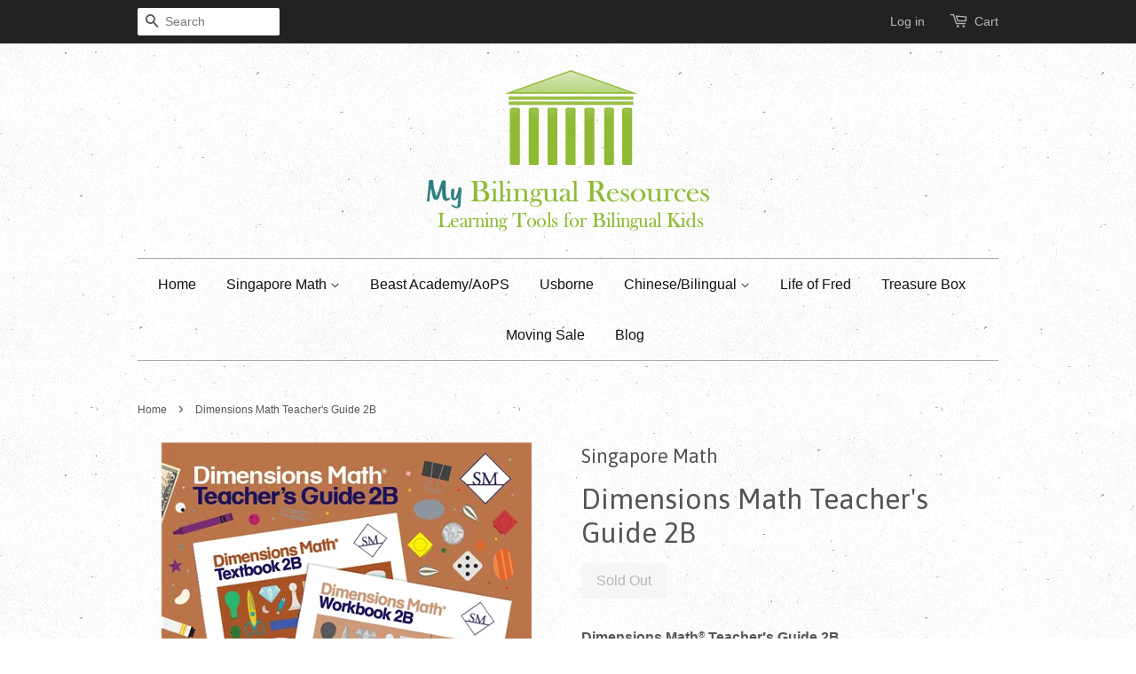

--- FILE ---
content_type: text/html; charset=utf-8
request_url: https://mybilingualresources.com/products/dimensions-math-teachers-guide-2b
body_size: 16292
content:
<!doctype html>
<!--[if lt IE 7]><html class="no-js lt-ie9 lt-ie8 lt-ie7" lang="en"> <![endif]-->
<!--[if IE 7]><html class="no-js lt-ie9 lt-ie8" lang="en"> <![endif]-->
<!--[if IE 8]><html class="no-js lt-ie9" lang="en"> <![endif]-->
<!--[if IE 9 ]><html class="ie9 no-js"> <![endif]-->
<!--[if (gt IE 9)|!(IE)]><!--> <html class="no-js"> <!--<![endif]-->
<head>

  <!-- Basic page needs ================================================== -->
  <meta charset="utf-8">
  <meta http-equiv="X-UA-Compatible" content="IE=edge,chrome=1">

  
  <link rel="shortcut icon" href="//mybilingualresources.com/cdn/shop/t/3/assets/favicon.png?v=180228599041150750231501987370" type="image/png" />
  

  <!-- Title and description ================================================== -->
  <title>
  Dimensions Math Teacher&#39;s Guide 2B &ndash; Bilingual Bookshop
  </title>

  
  <meta name="description" content="Dimensions Math® Teacher&#39;s Guide 2BChapter 8: Mental Calculation Lesson 1: Adding Ones MentallyLesson 2: Adding Tens MentallyLesson 3: Making 100Lesson 4: Adding 97, 98, or 99Lesson 5: Practice ALesson 6: Subtracting Ones MentallyLesson 7: Subtracting Tens MentallyLesson 8: Subtracting 97, 98, or 99Lesson 9: Practice B">
  

  <!-- Social meta ================================================== -->
  

  <meta property="og:type" content="product">
  <meta property="og:title" content="Dimensions Math Teacher&#39;s Guide 2B">
  <meta property="og:url" content="https://mybilingualresources.com/products/dimensions-math-teachers-guide-2b">
  
  <meta property="og:image" content="http://mybilingualresources.com/cdn/shop/products/DMTG2B-2_grande.jpg?v=1583609456">
  <meta property="og:image:secure_url" content="https://mybilingualresources.com/cdn/shop/products/DMTG2B-2_grande.jpg?v=1583609456">
  
  <meta property="og:price:amount" content="25.00">
  <meta property="og:price:currency" content="USD">


  <meta property="og:description" content="Dimensions Math® Teacher&#39;s Guide 2BChapter 8: Mental Calculation Lesson 1: Adding Ones MentallyLesson 2: Adding Tens MentallyLesson 3: Making 100Lesson 4: Adding 97, 98, or 99Lesson 5: Practice ALesson 6: Subtracting Ones MentallyLesson 7: Subtracting Tens MentallyLesson 8: Subtracting 97, 98, or 99Lesson 9: Practice B">

<meta property="og:site_name" content="Bilingual Bookshop">



<meta name="twitter:card" content="summary">




  <meta name="twitter:title" content="Dimensions Math Teacher&#39;s Guide 2B">
  <meta name="twitter:description" content="Dimensions Math® Teacher&#39;s Guide 2BChapter 8: Mental Calculation Lesson 1: Adding Ones MentallyLesson 2: Adding Tens MentallyLesson 3: Making 100Lesson 4: Adding 97, 98, or 99Lesson 5: Practice ALesson 6: Subtracting Ones MentallyLesson 7: Subtracting Tens MentallyLesson 8: Subtracting 97, 98, or 99Lesson 9: Practice BLesson 10: Practice CChapter 9: Multiplication">
  <meta name="twitter:image" content="https://mybilingualresources.com/cdn/shop/products/DMTG2B-2_medium.jpg?v=1583609456">
  <meta name="twitter:image:width" content="240">
  <meta name="twitter:image:height" content="240">



  <!-- Helpers ================================================== -->
  <link rel="canonical" href="https://mybilingualresources.com/products/dimensions-math-teachers-guide-2b">
  <meta name="viewport" content="width=device-width,initial-scale=1">
  <meta name="theme-color" content="#50ab15">

  <!-- CSS ================================================== -->
  <link href="//mybilingualresources.com/cdn/shop/t/3/assets/timber.scss.css?v=14023201606469355591674755660" rel="stylesheet" type="text/css" media="all" />
  <link href="//mybilingualresources.com/cdn/shop/t/3/assets/theme.scss.css?v=50910321751005336311674755660" rel="stylesheet" type="text/css" media="all" />

  

  
    
    
    <link href="//fonts.googleapis.com/css?family=Asap:400" rel="stylesheet" type="text/css" media="all" />
  




  <!-- Header hook for plugins ================================================== -->
  <script>window.performance && window.performance.mark && window.performance.mark('shopify.content_for_header.start');</script><meta id="shopify-digital-wallet" name="shopify-digital-wallet" content="/10265065/digital_wallets/dialog">
<meta name="shopify-checkout-api-token" content="33ad0329d86c37861f78ffa91150e272">
<meta id="in-context-paypal-metadata" data-shop-id="10265065" data-venmo-supported="false" data-environment="production" data-locale="en_US" data-paypal-v4="true" data-currency="USD">
<link rel="alternate" type="application/json+oembed" href="https://mybilingualresources.com/products/dimensions-math-teachers-guide-2b.oembed">
<script async="async" src="/checkouts/internal/preloads.js?locale=en-US"></script>
<link rel="preconnect" href="https://shop.app" crossorigin="anonymous">
<script async="async" src="https://shop.app/checkouts/internal/preloads.js?locale=en-US&shop_id=10265065" crossorigin="anonymous"></script>
<script id="apple-pay-shop-capabilities" type="application/json">{"shopId":10265065,"countryCode":"US","currencyCode":"USD","merchantCapabilities":["supports3DS"],"merchantId":"gid:\/\/shopify\/Shop\/10265065","merchantName":"Bilingual Bookshop","requiredBillingContactFields":["postalAddress","email"],"requiredShippingContactFields":["postalAddress","email"],"shippingType":"shipping","supportedNetworks":["visa","masterCard","amex","discover","elo","jcb"],"total":{"type":"pending","label":"Bilingual Bookshop","amount":"1.00"},"shopifyPaymentsEnabled":true,"supportsSubscriptions":true}</script>
<script id="shopify-features" type="application/json">{"accessToken":"33ad0329d86c37861f78ffa91150e272","betas":["rich-media-storefront-analytics"],"domain":"mybilingualresources.com","predictiveSearch":true,"shopId":10265065,"locale":"en"}</script>
<script>var Shopify = Shopify || {};
Shopify.shop = "bilingual-resources.myshopify.com";
Shopify.locale = "en";
Shopify.currency = {"active":"USD","rate":"1.0"};
Shopify.country = "US";
Shopify.theme = {"name":"Minimal","id":51537221,"schema_name":null,"schema_version":null,"theme_store_id":380,"role":"main"};
Shopify.theme.handle = "null";
Shopify.theme.style = {"id":null,"handle":null};
Shopify.cdnHost = "mybilingualresources.com/cdn";
Shopify.routes = Shopify.routes || {};
Shopify.routes.root = "/";</script>
<script type="module">!function(o){(o.Shopify=o.Shopify||{}).modules=!0}(window);</script>
<script>!function(o){function n(){var o=[];function n(){o.push(Array.prototype.slice.apply(arguments))}return n.q=o,n}var t=o.Shopify=o.Shopify||{};t.loadFeatures=n(),t.autoloadFeatures=n()}(window);</script>
<script>
  window.ShopifyPay = window.ShopifyPay || {};
  window.ShopifyPay.apiHost = "shop.app\/pay";
  window.ShopifyPay.redirectState = null;
</script>
<script id="shop-js-analytics" type="application/json">{"pageType":"product"}</script>
<script defer="defer" async type="module" src="//mybilingualresources.com/cdn/shopifycloud/shop-js/modules/v2/client.init-shop-cart-sync_C5BV16lS.en.esm.js"></script>
<script defer="defer" async type="module" src="//mybilingualresources.com/cdn/shopifycloud/shop-js/modules/v2/chunk.common_CygWptCX.esm.js"></script>
<script type="module">
  await import("//mybilingualresources.com/cdn/shopifycloud/shop-js/modules/v2/client.init-shop-cart-sync_C5BV16lS.en.esm.js");
await import("//mybilingualresources.com/cdn/shopifycloud/shop-js/modules/v2/chunk.common_CygWptCX.esm.js");

  window.Shopify.SignInWithShop?.initShopCartSync?.({"fedCMEnabled":true,"windoidEnabled":true});

</script>
<script>
  window.Shopify = window.Shopify || {};
  if (!window.Shopify.featureAssets) window.Shopify.featureAssets = {};
  window.Shopify.featureAssets['shop-js'] = {"shop-cart-sync":["modules/v2/client.shop-cart-sync_ZFArdW7E.en.esm.js","modules/v2/chunk.common_CygWptCX.esm.js"],"init-fed-cm":["modules/v2/client.init-fed-cm_CmiC4vf6.en.esm.js","modules/v2/chunk.common_CygWptCX.esm.js"],"shop-button":["modules/v2/client.shop-button_tlx5R9nI.en.esm.js","modules/v2/chunk.common_CygWptCX.esm.js"],"shop-cash-offers":["modules/v2/client.shop-cash-offers_DOA2yAJr.en.esm.js","modules/v2/chunk.common_CygWptCX.esm.js","modules/v2/chunk.modal_D71HUcav.esm.js"],"init-windoid":["modules/v2/client.init-windoid_sURxWdc1.en.esm.js","modules/v2/chunk.common_CygWptCX.esm.js"],"shop-toast-manager":["modules/v2/client.shop-toast-manager_ClPi3nE9.en.esm.js","modules/v2/chunk.common_CygWptCX.esm.js"],"init-shop-email-lookup-coordinator":["modules/v2/client.init-shop-email-lookup-coordinator_B8hsDcYM.en.esm.js","modules/v2/chunk.common_CygWptCX.esm.js"],"init-shop-cart-sync":["modules/v2/client.init-shop-cart-sync_C5BV16lS.en.esm.js","modules/v2/chunk.common_CygWptCX.esm.js"],"avatar":["modules/v2/client.avatar_BTnouDA3.en.esm.js"],"pay-button":["modules/v2/client.pay-button_FdsNuTd3.en.esm.js","modules/v2/chunk.common_CygWptCX.esm.js"],"init-customer-accounts":["modules/v2/client.init-customer-accounts_DxDtT_ad.en.esm.js","modules/v2/client.shop-login-button_C5VAVYt1.en.esm.js","modules/v2/chunk.common_CygWptCX.esm.js","modules/v2/chunk.modal_D71HUcav.esm.js"],"init-shop-for-new-customer-accounts":["modules/v2/client.init-shop-for-new-customer-accounts_ChsxoAhi.en.esm.js","modules/v2/client.shop-login-button_C5VAVYt1.en.esm.js","modules/v2/chunk.common_CygWptCX.esm.js","modules/v2/chunk.modal_D71HUcav.esm.js"],"shop-login-button":["modules/v2/client.shop-login-button_C5VAVYt1.en.esm.js","modules/v2/chunk.common_CygWptCX.esm.js","modules/v2/chunk.modal_D71HUcav.esm.js"],"init-customer-accounts-sign-up":["modules/v2/client.init-customer-accounts-sign-up_CPSyQ0Tj.en.esm.js","modules/v2/client.shop-login-button_C5VAVYt1.en.esm.js","modules/v2/chunk.common_CygWptCX.esm.js","modules/v2/chunk.modal_D71HUcav.esm.js"],"shop-follow-button":["modules/v2/client.shop-follow-button_Cva4Ekp9.en.esm.js","modules/v2/chunk.common_CygWptCX.esm.js","modules/v2/chunk.modal_D71HUcav.esm.js"],"checkout-modal":["modules/v2/client.checkout-modal_BPM8l0SH.en.esm.js","modules/v2/chunk.common_CygWptCX.esm.js","modules/v2/chunk.modal_D71HUcav.esm.js"],"lead-capture":["modules/v2/client.lead-capture_Bi8yE_yS.en.esm.js","modules/v2/chunk.common_CygWptCX.esm.js","modules/v2/chunk.modal_D71HUcav.esm.js"],"shop-login":["modules/v2/client.shop-login_D6lNrXab.en.esm.js","modules/v2/chunk.common_CygWptCX.esm.js","modules/v2/chunk.modal_D71HUcav.esm.js"],"payment-terms":["modules/v2/client.payment-terms_CZxnsJam.en.esm.js","modules/v2/chunk.common_CygWptCX.esm.js","modules/v2/chunk.modal_D71HUcav.esm.js"]};
</script>
<script id="__st">var __st={"a":10265065,"offset":-18000,"reqid":"e23d07e5-fb9c-4b09-80ea-9ef561ec2b53-1768786171","pageurl":"mybilingualresources.com\/products\/dimensions-math-teachers-guide-2b","u":"c0de934d1b29","p":"product","rtyp":"product","rid":1810797592637};</script>
<script>window.ShopifyPaypalV4VisibilityTracking = true;</script>
<script id="captcha-bootstrap">!function(){'use strict';const t='contact',e='account',n='new_comment',o=[[t,t],['blogs',n],['comments',n],[t,'customer']],c=[[e,'customer_login'],[e,'guest_login'],[e,'recover_customer_password'],[e,'create_customer']],r=t=>t.map((([t,e])=>`form[action*='/${t}']:not([data-nocaptcha='true']) input[name='form_type'][value='${e}']`)).join(','),a=t=>()=>t?[...document.querySelectorAll(t)].map((t=>t.form)):[];function s(){const t=[...o],e=r(t);return a(e)}const i='password',u='form_key',d=['recaptcha-v3-token','g-recaptcha-response','h-captcha-response',i],f=()=>{try{return window.sessionStorage}catch{return}},m='__shopify_v',_=t=>t.elements[u];function p(t,e,n=!1){try{const o=window.sessionStorage,c=JSON.parse(o.getItem(e)),{data:r}=function(t){const{data:e,action:n}=t;return t[m]||n?{data:e,action:n}:{data:t,action:n}}(c);for(const[e,n]of Object.entries(r))t.elements[e]&&(t.elements[e].value=n);n&&o.removeItem(e)}catch(o){console.error('form repopulation failed',{error:o})}}const l='form_type',E='cptcha';function T(t){t.dataset[E]=!0}const w=window,h=w.document,L='Shopify',v='ce_forms',y='captcha';let A=!1;((t,e)=>{const n=(g='f06e6c50-85a8-45c8-87d0-21a2b65856fe',I='https://cdn.shopify.com/shopifycloud/storefront-forms-hcaptcha/ce_storefront_forms_captcha_hcaptcha.v1.5.2.iife.js',D={infoText:'Protected by hCaptcha',privacyText:'Privacy',termsText:'Terms'},(t,e,n)=>{const o=w[L][v],c=o.bindForm;if(c)return c(t,g,e,D).then(n);var r;o.q.push([[t,g,e,D],n]),r=I,A||(h.body.append(Object.assign(h.createElement('script'),{id:'captcha-provider',async:!0,src:r})),A=!0)});var g,I,D;w[L]=w[L]||{},w[L][v]=w[L][v]||{},w[L][v].q=[],w[L][y]=w[L][y]||{},w[L][y].protect=function(t,e){n(t,void 0,e),T(t)},Object.freeze(w[L][y]),function(t,e,n,w,h,L){const[v,y,A,g]=function(t,e,n){const i=e?o:[],u=t?c:[],d=[...i,...u],f=r(d),m=r(i),_=r(d.filter((([t,e])=>n.includes(e))));return[a(f),a(m),a(_),s()]}(w,h,L),I=t=>{const e=t.target;return e instanceof HTMLFormElement?e:e&&e.form},D=t=>v().includes(t);t.addEventListener('submit',(t=>{const e=I(t);if(!e)return;const n=D(e)&&!e.dataset.hcaptchaBound&&!e.dataset.recaptchaBound,o=_(e),c=g().includes(e)&&(!o||!o.value);(n||c)&&t.preventDefault(),c&&!n&&(function(t){try{if(!f())return;!function(t){const e=f();if(!e)return;const n=_(t);if(!n)return;const o=n.value;o&&e.removeItem(o)}(t);const e=Array.from(Array(32),(()=>Math.random().toString(36)[2])).join('');!function(t,e){_(t)||t.append(Object.assign(document.createElement('input'),{type:'hidden',name:u})),t.elements[u].value=e}(t,e),function(t,e){const n=f();if(!n)return;const o=[...t.querySelectorAll(`input[type='${i}']`)].map((({name:t})=>t)),c=[...d,...o],r={};for(const[a,s]of new FormData(t).entries())c.includes(a)||(r[a]=s);n.setItem(e,JSON.stringify({[m]:1,action:t.action,data:r}))}(t,e)}catch(e){console.error('failed to persist form',e)}}(e),e.submit())}));const S=(t,e)=>{t&&!t.dataset[E]&&(n(t,e.some((e=>e===t))),T(t))};for(const o of['focusin','change'])t.addEventListener(o,(t=>{const e=I(t);D(e)&&S(e,y())}));const B=e.get('form_key'),M=e.get(l),P=B&&M;t.addEventListener('DOMContentLoaded',(()=>{const t=y();if(P)for(const e of t)e.elements[l].value===M&&p(e,B);[...new Set([...A(),...v().filter((t=>'true'===t.dataset.shopifyCaptcha))])].forEach((e=>S(e,t)))}))}(h,new URLSearchParams(w.location.search),n,t,e,['guest_login'])})(!0,!0)}();</script>
<script integrity="sha256-4kQ18oKyAcykRKYeNunJcIwy7WH5gtpwJnB7kiuLZ1E=" data-source-attribution="shopify.loadfeatures" defer="defer" src="//mybilingualresources.com/cdn/shopifycloud/storefront/assets/storefront/load_feature-a0a9edcb.js" crossorigin="anonymous"></script>
<script crossorigin="anonymous" defer="defer" src="//mybilingualresources.com/cdn/shopifycloud/storefront/assets/shopify_pay/storefront-65b4c6d7.js?v=20250812"></script>
<script data-source-attribution="shopify.dynamic_checkout.dynamic.init">var Shopify=Shopify||{};Shopify.PaymentButton=Shopify.PaymentButton||{isStorefrontPortableWallets:!0,init:function(){window.Shopify.PaymentButton.init=function(){};var t=document.createElement("script");t.src="https://mybilingualresources.com/cdn/shopifycloud/portable-wallets/latest/portable-wallets.en.js",t.type="module",document.head.appendChild(t)}};
</script>
<script data-source-attribution="shopify.dynamic_checkout.buyer_consent">
  function portableWalletsHideBuyerConsent(e){var t=document.getElementById("shopify-buyer-consent"),n=document.getElementById("shopify-subscription-policy-button");t&&n&&(t.classList.add("hidden"),t.setAttribute("aria-hidden","true"),n.removeEventListener("click",e))}function portableWalletsShowBuyerConsent(e){var t=document.getElementById("shopify-buyer-consent"),n=document.getElementById("shopify-subscription-policy-button");t&&n&&(t.classList.remove("hidden"),t.removeAttribute("aria-hidden"),n.addEventListener("click",e))}window.Shopify?.PaymentButton&&(window.Shopify.PaymentButton.hideBuyerConsent=portableWalletsHideBuyerConsent,window.Shopify.PaymentButton.showBuyerConsent=portableWalletsShowBuyerConsent);
</script>
<script data-source-attribution="shopify.dynamic_checkout.cart.bootstrap">document.addEventListener("DOMContentLoaded",(function(){function t(){return document.querySelector("shopify-accelerated-checkout-cart, shopify-accelerated-checkout")}if(t())Shopify.PaymentButton.init();else{new MutationObserver((function(e,n){t()&&(Shopify.PaymentButton.init(),n.disconnect())})).observe(document.body,{childList:!0,subtree:!0})}}));
</script>
<link id="shopify-accelerated-checkout-styles" rel="stylesheet" media="screen" href="https://mybilingualresources.com/cdn/shopifycloud/portable-wallets/latest/accelerated-checkout-backwards-compat.css" crossorigin="anonymous">
<style id="shopify-accelerated-checkout-cart">
        #shopify-buyer-consent {
  margin-top: 1em;
  display: inline-block;
  width: 100%;
}

#shopify-buyer-consent.hidden {
  display: none;
}

#shopify-subscription-policy-button {
  background: none;
  border: none;
  padding: 0;
  text-decoration: underline;
  font-size: inherit;
  cursor: pointer;
}

#shopify-subscription-policy-button::before {
  box-shadow: none;
}

      </style>

<script>window.performance && window.performance.mark && window.performance.mark('shopify.content_for_header.end');</script>

  

<!--[if lt IE 9]>
<script src="//cdnjs.cloudflare.com/ajax/libs/html5shiv/3.7.2/html5shiv.min.js" type="text/javascript"></script>
<script src="//mybilingualresources.com/cdn/shop/t/3/assets/respond.min.js?v=52248677837542619231445541471" type="text/javascript"></script>
<link href="//mybilingualresources.com/cdn/shop/t/3/assets/respond-proxy.html" id="respond-proxy" rel="respond-proxy" />
<link href="//mybilingualresources.com/search?q=e3d5d0fd6203fb616d6aa6f2b16fccee" id="respond-redirect" rel="respond-redirect" />
<script src="//mybilingualresources.com/search?q=e3d5d0fd6203fb616d6aa6f2b16fccee" type="text/javascript"></script>
<![endif]-->



  <script src="//ajax.googleapis.com/ajax/libs/jquery/1.11.0/jquery.min.js" type="text/javascript"></script>
  <script src="//mybilingualresources.com/cdn/shop/t/3/assets/modernizr.min.js?v=26620055551102246001445541471" type="text/javascript"></script>

  
  

<link href="https://monorail-edge.shopifysvc.com" rel="dns-prefetch">
<script>(function(){if ("sendBeacon" in navigator && "performance" in window) {try {var session_token_from_headers = performance.getEntriesByType('navigation')[0].serverTiming.find(x => x.name == '_s').description;} catch {var session_token_from_headers = undefined;}var session_cookie_matches = document.cookie.match(/_shopify_s=([^;]*)/);var session_token_from_cookie = session_cookie_matches && session_cookie_matches.length === 2 ? session_cookie_matches[1] : "";var session_token = session_token_from_headers || session_token_from_cookie || "";function handle_abandonment_event(e) {var entries = performance.getEntries().filter(function(entry) {return /monorail-edge.shopifysvc.com/.test(entry.name);});if (!window.abandonment_tracked && entries.length === 0) {window.abandonment_tracked = true;var currentMs = Date.now();var navigation_start = performance.timing.navigationStart;var payload = {shop_id: 10265065,url: window.location.href,navigation_start,duration: currentMs - navigation_start,session_token,page_type: "product"};window.navigator.sendBeacon("https://monorail-edge.shopifysvc.com/v1/produce", JSON.stringify({schema_id: "online_store_buyer_site_abandonment/1.1",payload: payload,metadata: {event_created_at_ms: currentMs,event_sent_at_ms: currentMs}}));}}window.addEventListener('pagehide', handle_abandonment_event);}}());</script>
<script id="web-pixels-manager-setup">(function e(e,d,r,n,o){if(void 0===o&&(o={}),!Boolean(null===(a=null===(i=window.Shopify)||void 0===i?void 0:i.analytics)||void 0===a?void 0:a.replayQueue)){var i,a;window.Shopify=window.Shopify||{};var t=window.Shopify;t.analytics=t.analytics||{};var s=t.analytics;s.replayQueue=[],s.publish=function(e,d,r){return s.replayQueue.push([e,d,r]),!0};try{self.performance.mark("wpm:start")}catch(e){}var l=function(){var e={modern:/Edge?\/(1{2}[4-9]|1[2-9]\d|[2-9]\d{2}|\d{4,})\.\d+(\.\d+|)|Firefox\/(1{2}[4-9]|1[2-9]\d|[2-9]\d{2}|\d{4,})\.\d+(\.\d+|)|Chrom(ium|e)\/(9{2}|\d{3,})\.\d+(\.\d+|)|(Maci|X1{2}).+ Version\/(15\.\d+|(1[6-9]|[2-9]\d|\d{3,})\.\d+)([,.]\d+|)( \(\w+\)|)( Mobile\/\w+|) Safari\/|Chrome.+OPR\/(9{2}|\d{3,})\.\d+\.\d+|(CPU[ +]OS|iPhone[ +]OS|CPU[ +]iPhone|CPU IPhone OS|CPU iPad OS)[ +]+(15[._]\d+|(1[6-9]|[2-9]\d|\d{3,})[._]\d+)([._]\d+|)|Android:?[ /-](13[3-9]|1[4-9]\d|[2-9]\d{2}|\d{4,})(\.\d+|)(\.\d+|)|Android.+Firefox\/(13[5-9]|1[4-9]\d|[2-9]\d{2}|\d{4,})\.\d+(\.\d+|)|Android.+Chrom(ium|e)\/(13[3-9]|1[4-9]\d|[2-9]\d{2}|\d{4,})\.\d+(\.\d+|)|SamsungBrowser\/([2-9]\d|\d{3,})\.\d+/,legacy:/Edge?\/(1[6-9]|[2-9]\d|\d{3,})\.\d+(\.\d+|)|Firefox\/(5[4-9]|[6-9]\d|\d{3,})\.\d+(\.\d+|)|Chrom(ium|e)\/(5[1-9]|[6-9]\d|\d{3,})\.\d+(\.\d+|)([\d.]+$|.*Safari\/(?![\d.]+ Edge\/[\d.]+$))|(Maci|X1{2}).+ Version\/(10\.\d+|(1[1-9]|[2-9]\d|\d{3,})\.\d+)([,.]\d+|)( \(\w+\)|)( Mobile\/\w+|) Safari\/|Chrome.+OPR\/(3[89]|[4-9]\d|\d{3,})\.\d+\.\d+|(CPU[ +]OS|iPhone[ +]OS|CPU[ +]iPhone|CPU IPhone OS|CPU iPad OS)[ +]+(10[._]\d+|(1[1-9]|[2-9]\d|\d{3,})[._]\d+)([._]\d+|)|Android:?[ /-](13[3-9]|1[4-9]\d|[2-9]\d{2}|\d{4,})(\.\d+|)(\.\d+|)|Mobile Safari.+OPR\/([89]\d|\d{3,})\.\d+\.\d+|Android.+Firefox\/(13[5-9]|1[4-9]\d|[2-9]\d{2}|\d{4,})\.\d+(\.\d+|)|Android.+Chrom(ium|e)\/(13[3-9]|1[4-9]\d|[2-9]\d{2}|\d{4,})\.\d+(\.\d+|)|Android.+(UC? ?Browser|UCWEB|U3)[ /]?(15\.([5-9]|\d{2,})|(1[6-9]|[2-9]\d|\d{3,})\.\d+)\.\d+|SamsungBrowser\/(5\.\d+|([6-9]|\d{2,})\.\d+)|Android.+MQ{2}Browser\/(14(\.(9|\d{2,})|)|(1[5-9]|[2-9]\d|\d{3,})(\.\d+|))(\.\d+|)|K[Aa][Ii]OS\/(3\.\d+|([4-9]|\d{2,})\.\d+)(\.\d+|)/},d=e.modern,r=e.legacy,n=navigator.userAgent;return n.match(d)?"modern":n.match(r)?"legacy":"unknown"}(),u="modern"===l?"modern":"legacy",c=(null!=n?n:{modern:"",legacy:""})[u],f=function(e){return[e.baseUrl,"/wpm","/b",e.hashVersion,"modern"===e.buildTarget?"m":"l",".js"].join("")}({baseUrl:d,hashVersion:r,buildTarget:u}),m=function(e){var d=e.version,r=e.bundleTarget,n=e.surface,o=e.pageUrl,i=e.monorailEndpoint;return{emit:function(e){var a=e.status,t=e.errorMsg,s=(new Date).getTime(),l=JSON.stringify({metadata:{event_sent_at_ms:s},events:[{schema_id:"web_pixels_manager_load/3.1",payload:{version:d,bundle_target:r,page_url:o,status:a,surface:n,error_msg:t},metadata:{event_created_at_ms:s}}]});if(!i)return console&&console.warn&&console.warn("[Web Pixels Manager] No Monorail endpoint provided, skipping logging."),!1;try{return self.navigator.sendBeacon.bind(self.navigator)(i,l)}catch(e){}var u=new XMLHttpRequest;try{return u.open("POST",i,!0),u.setRequestHeader("Content-Type","text/plain"),u.send(l),!0}catch(e){return console&&console.warn&&console.warn("[Web Pixels Manager] Got an unhandled error while logging to Monorail."),!1}}}}({version:r,bundleTarget:l,surface:e.surface,pageUrl:self.location.href,monorailEndpoint:e.monorailEndpoint});try{o.browserTarget=l,function(e){var d=e.src,r=e.async,n=void 0===r||r,o=e.onload,i=e.onerror,a=e.sri,t=e.scriptDataAttributes,s=void 0===t?{}:t,l=document.createElement("script"),u=document.querySelector("head"),c=document.querySelector("body");if(l.async=n,l.src=d,a&&(l.integrity=a,l.crossOrigin="anonymous"),s)for(var f in s)if(Object.prototype.hasOwnProperty.call(s,f))try{l.dataset[f]=s[f]}catch(e){}if(o&&l.addEventListener("load",o),i&&l.addEventListener("error",i),u)u.appendChild(l);else{if(!c)throw new Error("Did not find a head or body element to append the script");c.appendChild(l)}}({src:f,async:!0,onload:function(){if(!function(){var e,d;return Boolean(null===(d=null===(e=window.Shopify)||void 0===e?void 0:e.analytics)||void 0===d?void 0:d.initialized)}()){var d=window.webPixelsManager.init(e)||void 0;if(d){var r=window.Shopify.analytics;r.replayQueue.forEach((function(e){var r=e[0],n=e[1],o=e[2];d.publishCustomEvent(r,n,o)})),r.replayQueue=[],r.publish=d.publishCustomEvent,r.visitor=d.visitor,r.initialized=!0}}},onerror:function(){return m.emit({status:"failed",errorMsg:"".concat(f," has failed to load")})},sri:function(e){var d=/^sha384-[A-Za-z0-9+/=]+$/;return"string"==typeof e&&d.test(e)}(c)?c:"",scriptDataAttributes:o}),m.emit({status:"loading"})}catch(e){m.emit({status:"failed",errorMsg:(null==e?void 0:e.message)||"Unknown error"})}}})({shopId: 10265065,storefrontBaseUrl: "https://mybilingualresources.com",extensionsBaseUrl: "https://extensions.shopifycdn.com/cdn/shopifycloud/web-pixels-manager",monorailEndpoint: "https://monorail-edge.shopifysvc.com/unstable/produce_batch",surface: "storefront-renderer",enabledBetaFlags: ["2dca8a86"],webPixelsConfigList: [{"id":"88703141","eventPayloadVersion":"v1","runtimeContext":"LAX","scriptVersion":"1","type":"CUSTOM","privacyPurposes":["ANALYTICS"],"name":"Google Analytics tag (migrated)"},{"id":"shopify-app-pixel","configuration":"{}","eventPayloadVersion":"v1","runtimeContext":"STRICT","scriptVersion":"0450","apiClientId":"shopify-pixel","type":"APP","privacyPurposes":["ANALYTICS","MARKETING"]},{"id":"shopify-custom-pixel","eventPayloadVersion":"v1","runtimeContext":"LAX","scriptVersion":"0450","apiClientId":"shopify-pixel","type":"CUSTOM","privacyPurposes":["ANALYTICS","MARKETING"]}],isMerchantRequest: false,initData: {"shop":{"name":"Bilingual Bookshop","paymentSettings":{"currencyCode":"USD"},"myshopifyDomain":"bilingual-resources.myshopify.com","countryCode":"US","storefrontUrl":"https:\/\/mybilingualresources.com"},"customer":null,"cart":null,"checkout":null,"productVariants":[{"price":{"amount":25.0,"currencyCode":"USD"},"product":{"title":"Dimensions Math Teacher's Guide 2B","vendor":"Singapore Math","id":"1810797592637","untranslatedTitle":"Dimensions Math Teacher's Guide 2B","url":"\/products\/dimensions-math-teachers-guide-2b","type":"Singapore Math"},"id":"13933396492349","image":{"src":"\/\/mybilingualresources.com\/cdn\/shop\/products\/DMTG2B-2.jpg?v=1583609456"},"sku":"DMTG2B","title":"Default Title","untranslatedTitle":"Default Title"}],"purchasingCompany":null},},"https://mybilingualresources.com/cdn","fcfee988w5aeb613cpc8e4bc33m6693e112",{"modern":"","legacy":""},{"shopId":"10265065","storefrontBaseUrl":"https:\/\/mybilingualresources.com","extensionBaseUrl":"https:\/\/extensions.shopifycdn.com\/cdn\/shopifycloud\/web-pixels-manager","surface":"storefront-renderer","enabledBetaFlags":"[\"2dca8a86\"]","isMerchantRequest":"false","hashVersion":"fcfee988w5aeb613cpc8e4bc33m6693e112","publish":"custom","events":"[[\"page_viewed\",{}],[\"product_viewed\",{\"productVariant\":{\"price\":{\"amount\":25.0,\"currencyCode\":\"USD\"},\"product\":{\"title\":\"Dimensions Math Teacher's Guide 2B\",\"vendor\":\"Singapore Math\",\"id\":\"1810797592637\",\"untranslatedTitle\":\"Dimensions Math Teacher's Guide 2B\",\"url\":\"\/products\/dimensions-math-teachers-guide-2b\",\"type\":\"Singapore Math\"},\"id\":\"13933396492349\",\"image\":{\"src\":\"\/\/mybilingualresources.com\/cdn\/shop\/products\/DMTG2B-2.jpg?v=1583609456\"},\"sku\":\"DMTG2B\",\"title\":\"Default Title\",\"untranslatedTitle\":\"Default Title\"}}]]"});</script><script>
  window.ShopifyAnalytics = window.ShopifyAnalytics || {};
  window.ShopifyAnalytics.meta = window.ShopifyAnalytics.meta || {};
  window.ShopifyAnalytics.meta.currency = 'USD';
  var meta = {"product":{"id":1810797592637,"gid":"gid:\/\/shopify\/Product\/1810797592637","vendor":"Singapore Math","type":"Singapore Math","handle":"dimensions-math-teachers-guide-2b","variants":[{"id":13933396492349,"price":2500,"name":"Dimensions Math Teacher's Guide 2B","public_title":null,"sku":"DMTG2B"}],"remote":false},"page":{"pageType":"product","resourceType":"product","resourceId":1810797592637,"requestId":"e23d07e5-fb9c-4b09-80ea-9ef561ec2b53-1768786171"}};
  for (var attr in meta) {
    window.ShopifyAnalytics.meta[attr] = meta[attr];
  }
</script>
<script class="analytics">
  (function () {
    var customDocumentWrite = function(content) {
      var jquery = null;

      if (window.jQuery) {
        jquery = window.jQuery;
      } else if (window.Checkout && window.Checkout.$) {
        jquery = window.Checkout.$;
      }

      if (jquery) {
        jquery('body').append(content);
      }
    };

    var hasLoggedConversion = function(token) {
      if (token) {
        return document.cookie.indexOf('loggedConversion=' + token) !== -1;
      }
      return false;
    }

    var setCookieIfConversion = function(token) {
      if (token) {
        var twoMonthsFromNow = new Date(Date.now());
        twoMonthsFromNow.setMonth(twoMonthsFromNow.getMonth() + 2);

        document.cookie = 'loggedConversion=' + token + '; expires=' + twoMonthsFromNow;
      }
    }

    var trekkie = window.ShopifyAnalytics.lib = window.trekkie = window.trekkie || [];
    if (trekkie.integrations) {
      return;
    }
    trekkie.methods = [
      'identify',
      'page',
      'ready',
      'track',
      'trackForm',
      'trackLink'
    ];
    trekkie.factory = function(method) {
      return function() {
        var args = Array.prototype.slice.call(arguments);
        args.unshift(method);
        trekkie.push(args);
        return trekkie;
      };
    };
    for (var i = 0; i < trekkie.methods.length; i++) {
      var key = trekkie.methods[i];
      trekkie[key] = trekkie.factory(key);
    }
    trekkie.load = function(config) {
      trekkie.config = config || {};
      trekkie.config.initialDocumentCookie = document.cookie;
      var first = document.getElementsByTagName('script')[0];
      var script = document.createElement('script');
      script.type = 'text/javascript';
      script.onerror = function(e) {
        var scriptFallback = document.createElement('script');
        scriptFallback.type = 'text/javascript';
        scriptFallback.onerror = function(error) {
                var Monorail = {
      produce: function produce(monorailDomain, schemaId, payload) {
        var currentMs = new Date().getTime();
        var event = {
          schema_id: schemaId,
          payload: payload,
          metadata: {
            event_created_at_ms: currentMs,
            event_sent_at_ms: currentMs
          }
        };
        return Monorail.sendRequest("https://" + monorailDomain + "/v1/produce", JSON.stringify(event));
      },
      sendRequest: function sendRequest(endpointUrl, payload) {
        // Try the sendBeacon API
        if (window && window.navigator && typeof window.navigator.sendBeacon === 'function' && typeof window.Blob === 'function' && !Monorail.isIos12()) {
          var blobData = new window.Blob([payload], {
            type: 'text/plain'
          });

          if (window.navigator.sendBeacon(endpointUrl, blobData)) {
            return true;
          } // sendBeacon was not successful

        } // XHR beacon

        var xhr = new XMLHttpRequest();

        try {
          xhr.open('POST', endpointUrl);
          xhr.setRequestHeader('Content-Type', 'text/plain');
          xhr.send(payload);
        } catch (e) {
          console.log(e);
        }

        return false;
      },
      isIos12: function isIos12() {
        return window.navigator.userAgent.lastIndexOf('iPhone; CPU iPhone OS 12_') !== -1 || window.navigator.userAgent.lastIndexOf('iPad; CPU OS 12_') !== -1;
      }
    };
    Monorail.produce('monorail-edge.shopifysvc.com',
      'trekkie_storefront_load_errors/1.1',
      {shop_id: 10265065,
      theme_id: 51537221,
      app_name: "storefront",
      context_url: window.location.href,
      source_url: "//mybilingualresources.com/cdn/s/trekkie.storefront.cd680fe47e6c39ca5d5df5f0a32d569bc48c0f27.min.js"});

        };
        scriptFallback.async = true;
        scriptFallback.src = '//mybilingualresources.com/cdn/s/trekkie.storefront.cd680fe47e6c39ca5d5df5f0a32d569bc48c0f27.min.js';
        first.parentNode.insertBefore(scriptFallback, first);
      };
      script.async = true;
      script.src = '//mybilingualresources.com/cdn/s/trekkie.storefront.cd680fe47e6c39ca5d5df5f0a32d569bc48c0f27.min.js';
      first.parentNode.insertBefore(script, first);
    };
    trekkie.load(
      {"Trekkie":{"appName":"storefront","development":false,"defaultAttributes":{"shopId":10265065,"isMerchantRequest":null,"themeId":51537221,"themeCityHash":"14440381525229007687","contentLanguage":"en","currency":"USD","eventMetadataId":"c156c7f6-0318-4b46-9fc3-37d020eacc4f"},"isServerSideCookieWritingEnabled":true,"monorailRegion":"shop_domain","enabledBetaFlags":["65f19447"]},"Session Attribution":{},"S2S":{"facebookCapiEnabled":false,"source":"trekkie-storefront-renderer","apiClientId":580111}}
    );

    var loaded = false;
    trekkie.ready(function() {
      if (loaded) return;
      loaded = true;

      window.ShopifyAnalytics.lib = window.trekkie;

      var originalDocumentWrite = document.write;
      document.write = customDocumentWrite;
      try { window.ShopifyAnalytics.merchantGoogleAnalytics.call(this); } catch(error) {};
      document.write = originalDocumentWrite;

      window.ShopifyAnalytics.lib.page(null,{"pageType":"product","resourceType":"product","resourceId":1810797592637,"requestId":"e23d07e5-fb9c-4b09-80ea-9ef561ec2b53-1768786171","shopifyEmitted":true});

      var match = window.location.pathname.match(/checkouts\/(.+)\/(thank_you|post_purchase)/)
      var token = match? match[1]: undefined;
      if (!hasLoggedConversion(token)) {
        setCookieIfConversion(token);
        window.ShopifyAnalytics.lib.track("Viewed Product",{"currency":"USD","variantId":13933396492349,"productId":1810797592637,"productGid":"gid:\/\/shopify\/Product\/1810797592637","name":"Dimensions Math Teacher's Guide 2B","price":"25.00","sku":"DMTG2B","brand":"Singapore Math","variant":null,"category":"Singapore Math","nonInteraction":true,"remote":false},undefined,undefined,{"shopifyEmitted":true});
      window.ShopifyAnalytics.lib.track("monorail:\/\/trekkie_storefront_viewed_product\/1.1",{"currency":"USD","variantId":13933396492349,"productId":1810797592637,"productGid":"gid:\/\/shopify\/Product\/1810797592637","name":"Dimensions Math Teacher's Guide 2B","price":"25.00","sku":"DMTG2B","brand":"Singapore Math","variant":null,"category":"Singapore Math","nonInteraction":true,"remote":false,"referer":"https:\/\/mybilingualresources.com\/products\/dimensions-math-teachers-guide-2b"});
      }
    });


        var eventsListenerScript = document.createElement('script');
        eventsListenerScript.async = true;
        eventsListenerScript.src = "//mybilingualresources.com/cdn/shopifycloud/storefront/assets/shop_events_listener-3da45d37.js";
        document.getElementsByTagName('head')[0].appendChild(eventsListenerScript);

})();</script>
  <script>
  if (!window.ga || (window.ga && typeof window.ga !== 'function')) {
    window.ga = function ga() {
      (window.ga.q = window.ga.q || []).push(arguments);
      if (window.Shopify && window.Shopify.analytics && typeof window.Shopify.analytics.publish === 'function') {
        window.Shopify.analytics.publish("ga_stub_called", {}, {sendTo: "google_osp_migration"});
      }
      console.error("Shopify's Google Analytics stub called with:", Array.from(arguments), "\nSee https://help.shopify.com/manual/promoting-marketing/pixels/pixel-migration#google for more information.");
    };
    if (window.Shopify && window.Shopify.analytics && typeof window.Shopify.analytics.publish === 'function') {
      window.Shopify.analytics.publish("ga_stub_initialized", {}, {sendTo: "google_osp_migration"});
    }
  }
</script>
<script
  defer
  src="https://mybilingualresources.com/cdn/shopifycloud/perf-kit/shopify-perf-kit-3.0.4.min.js"
  data-application="storefront-renderer"
  data-shop-id="10265065"
  data-render-region="gcp-us-central1"
  data-page-type="product"
  data-theme-instance-id="51537221"
  data-theme-name=""
  data-theme-version=""
  data-monorail-region="shop_domain"
  data-resource-timing-sampling-rate="10"
  data-shs="true"
  data-shs-beacon="true"
  data-shs-export-with-fetch="true"
  data-shs-logs-sample-rate="1"
  data-shs-beacon-endpoint="https://mybilingualresources.com/api/collect"
></script>
</head>

<body id="dimensions-math-teacher-39-s-guide-2b" class="template-product" >

  <div class="header-bar">
  <div class="wrapper medium-down--hide">
    <div class="post-large--display-table">

      <div class="header-bar__left post-large--display-table-cell">

        

        

        
          
            <div class="header-bar__module header-bar__search">
              


  <form action="/search" method="get" class="header-bar__search-form clearfix" role="search">
    
    <button type="submit" class="btn icon-fallback-text header-bar__search-submit">
      <span class="icon icon-search" aria-hidden="true"></span>
      <span class="fallback-text">Search</span>
    </button>
    <input type="search" name="q" value="" aria-label="Search" class="header-bar__search-input" placeholder="Search">
  </form>


            </div>
          
        

      </div>

      <div class="header-bar__right post-large--display-table-cell">

        
          <ul class="header-bar__module header-bar__module--list">
            
              <li>
                <a href="/account/login" id="customer_login_link">Log in</a>
              </li>
            
          </ul>
        

        <div class="header-bar__module">
          <span class="header-bar__sep" aria-hidden="true"></span>
          <a href="/cart" class="cart-page-link">
            <span class="icon icon-cart header-bar__cart-icon" aria-hidden="true"></span>
          </a>
        </div>

        <div class="header-bar__module">
          <a href="/cart" class="cart-page-link">
            Cart
            <span class="cart-count header-bar__cart-count hidden-count">0</span>
          </a>
        </div>

        
          
        

      </div>
    </div>
  </div>
  <div class="wrapper post-large--hide">
    <button type="button" class="mobile-nav-trigger" id="MobileNavTrigger">
      <span class="icon icon-hamburger" aria-hidden="true"></span>
      Menu
    </button>
    <a href="/cart" class="cart-page-link mobile-cart-page-link">
      <span class="icon icon-cart header-bar__cart-icon" aria-hidden="true"></span>
      Cart <span class="cart-count hidden-count">0</span>
    </a>
  </div>
  <ul id="MobileNav" class="mobile-nav post-large--hide">
  
  
  
  <li class="mobile-nav__link" aria-haspopup="true">
    
      <a href="/" class="mobile-nav">
        Home
      </a>
    
  </li>
  
  
  <li class="mobile-nav__link" aria-haspopup="true">
    
      <a href="/collections/singapore-math-1" class="mobile-nav__sublist-trigger">
        Singapore Math
        <span class="icon-fallback-text mobile-nav__sublist-expand">
  <span class="icon icon-plus" aria-hidden="true"></span>
  <span class="fallback-text">+</span>
</span>
<span class="icon-fallback-text mobile-nav__sublist-contract">
  <span class="icon icon-minus" aria-hidden="true"></span>
  <span class="fallback-text">-</span>
</span>
      </a>
      <ul class="mobile-nav__sublist">  
        
          <li class="mobile-nav__sublist-link">
            <a href="/collections/singapore-math-us-edition">US Edition</a>
          </li>
        
          <li class="mobile-nav__sublist-link">
            <a href="/collections/singapore-math-dimensions-math">Dimensions Math</a>
          </li>
        
          <li class="mobile-nav__sublist-link">
            <a href="/collections/singapore-math-common-core-edition">Common Core Edition</a>
          </li>
        
          <li class="mobile-nav__sublist-link">
            <a href="/collections/singapore-math-intensive-practice-challenging-word-problem">Intensive Practice/Challenging Word Problem</a>
          </li>
        
      </ul>
    
  </li>
  
  
  <li class="mobile-nav__link" aria-haspopup="true">
    
      <a href="/collections/beast-academy" class="mobile-nav">
        Beast Academy/AoPS
      </a>
    
  </li>
  
  
  <li class="mobile-nav__link" aria-haspopup="true">
    
      <a href="/collections/usborne" class="mobile-nav">
        Usborne
      </a>
    
  </li>
  
  
  <li class="mobile-nav__link" aria-haspopup="true">
    
      <a href="/collections/all" class="mobile-nav__sublist-trigger">
        Chinese/Bilingual
        <span class="icon-fallback-text mobile-nav__sublist-expand">
  <span class="icon icon-plus" aria-hidden="true"></span>
  <span class="fallback-text">+</span>
</span>
<span class="icon-fallback-text mobile-nav__sublist-contract">
  <span class="icon icon-minus" aria-hidden="true"></span>
  <span class="fallback-text">-</span>
</span>
      </a>
      <ul class="mobile-nav__sublist">  
        
          <li class="mobile-nav__sublist-link">
            <a href="/collections/chinese-textbooks">Textbooks</a>
          </li>
        
          <li class="mobile-nav__sublist-link">
            <a href="/collections/chinese-chapter-fiction">Chapter Fiction</a>
          </li>
        
          <li class="mobile-nav__sublist-link">
            <a href="/collections/chinese-picture-fiction">Picture Fiction</a>
          </li>
        
          <li class="mobile-nav__sublist-link">
            <a href="/collections/chinese-non-fiction">Non-Fiction</a>
          </li>
        
          <li class="mobile-nav__sublist-link">
            <a href="/collections/chinese-classics-1">Classics</a>
          </li>
        
          <li class="mobile-nav__sublist-link">
            <a href="/collections/bilingual-beginner-reader">Bilingual Beginner Reader</a>
          </li>
        
          <li class="mobile-nav__sublist-link">
            <a href="/collections/bilingual-fiction">Bilingual Fiction</a>
          </li>
        
      </ul>
    
  </li>
  
  
  <li class="mobile-nav__link" aria-haspopup="true">
    
      <a href="/collections/life-of-fred" class="mobile-nav">
        Life of Fred
      </a>
    
  </li>
  
  
  <li class="mobile-nav__link" aria-haspopup="true">
    
      <a href="/collections/treasure-box" class="mobile-nav">
        Treasure Box
      </a>
    
  </li>
  
  
  <li class="mobile-nav__link" aria-haspopup="true">
    
      <a href="/collections/group-purchase" class="mobile-nav">
        Moving Sale
      </a>
    
  </li>
  
  
  <li class="mobile-nav__link" aria-haspopup="true">
    
      <a href="/blogs/news" class="mobile-nav">
        Blog
      </a>
    
  </li>
  

  
    
      <li class="mobile-nav__link">
        <a href="/account/login" id="customer_login_link">Log in</a>
      </li>
      
        <li class="mobile-nav__link">
          <a href="/account/register" id="customer_register_link">Create account</a>
        </li>
      
    
  
  
  <li class="mobile-nav__link">
    
      <div class="header-bar__module header-bar__search">
        


  <form action="/search" method="get" class="header-bar__search-form clearfix" role="search">
    
    <button type="submit" class="btn icon-fallback-text header-bar__search-submit">
      <span class="icon icon-search" aria-hidden="true"></span>
      <span class="fallback-text">Search</span>
    </button>
    <input type="search" name="q" value="" aria-label="Search" class="header-bar__search-input" placeholder="Search">
  </form>


      </div>
    
  </li>
  
</ul>

</div>


  <header class="site-header" role="banner">
    <div class="wrapper">

      

      <div class="grid--full">
        <div class="grid__item">
          
            <div class="h1 site-header__logo" itemscope itemtype="http://schema.org/Organization">
          
            
              <a href="/" itemprop="url">
                <img src="//mybilingualresources.com/cdn/shop/t/3/assets/logo.png?v=88234352366416962681445541663" alt="Bilingual Bookshop" itemprop="logo">
              </a>
            
          
            </div>
          
          
        </div>
      </div>
      <div class="grid--full medium-down--hide">
        <div class="grid__item">
          
<ul class="site-nav" id="AccessibleNav">
  
    
    
    
      <li >
        <a href="/" class="site-nav__link">Home</a>
      </li>
    
  
    
    
    
      <li class="site-nav--has-dropdown" aria-haspopup="true">
        <a href="/collections/singapore-math-1" class="site-nav__link">
          Singapore Math
          <span class="icon-fallback-text">
            <span class="icon icon-arrow-down" aria-hidden="true"></span>
          </span>
        </a>
        <ul class="site-nav__dropdown">
          
            <li>
              <a href="/collections/singapore-math-us-edition" class="site-nav__link">US Edition</a>
            </li>
          
            <li>
              <a href="/collections/singapore-math-dimensions-math" class="site-nav__link">Dimensions Math</a>
            </li>
          
            <li>
              <a href="/collections/singapore-math-common-core-edition" class="site-nav__link">Common Core Edition</a>
            </li>
          
            <li>
              <a href="/collections/singapore-math-intensive-practice-challenging-word-problem" class="site-nav__link">Intensive Practice/Challenging Word Problem</a>
            </li>
          
        </ul>
      </li>
    
  
    
    
    
      <li >
        <a href="/collections/beast-academy" class="site-nav__link">Beast Academy/AoPS</a>
      </li>
    
  
    
    
    
      <li >
        <a href="/collections/usborne" class="site-nav__link">Usborne</a>
      </li>
    
  
    
    
    
      <li class="site-nav--has-dropdown" aria-haspopup="true">
        <a href="/collections/all" class="site-nav__link">
          Chinese/Bilingual
          <span class="icon-fallback-text">
            <span class="icon icon-arrow-down" aria-hidden="true"></span>
          </span>
        </a>
        <ul class="site-nav__dropdown">
          
            <li>
              <a href="/collections/chinese-textbooks" class="site-nav__link">Textbooks</a>
            </li>
          
            <li>
              <a href="/collections/chinese-chapter-fiction" class="site-nav__link">Chapter Fiction</a>
            </li>
          
            <li>
              <a href="/collections/chinese-picture-fiction" class="site-nav__link">Picture Fiction</a>
            </li>
          
            <li>
              <a href="/collections/chinese-non-fiction" class="site-nav__link">Non-Fiction</a>
            </li>
          
            <li>
              <a href="/collections/chinese-classics-1" class="site-nav__link">Classics</a>
            </li>
          
            <li>
              <a href="/collections/bilingual-beginner-reader" class="site-nav__link">Bilingual Beginner Reader</a>
            </li>
          
            <li>
              <a href="/collections/bilingual-fiction" class="site-nav__link">Bilingual Fiction</a>
            </li>
          
        </ul>
      </li>
    
  
    
    
    
      <li >
        <a href="/collections/life-of-fred" class="site-nav__link">Life of Fred</a>
      </li>
    
  
    
    
    
      <li >
        <a href="/collections/treasure-box" class="site-nav__link">Treasure Box</a>
      </li>
    
  
    
    
    
      <li >
        <a href="/collections/group-purchase" class="site-nav__link">Moving Sale</a>
      </li>
    
  
    
    
    
      <li >
        <a href="/blogs/news" class="site-nav__link">Blog</a>
      </li>
    
  
</ul>

        </div>
      </div>

      

    </div>
  </header>

  <main class="wrapper main-content" role="main">
    <div class="grid">
        <div class="grid__item">
          <div itemscope itemtype="http://schema.org/Product">

  <meta itemprop="url" content="https://mybilingualresources.com/products/dimensions-math-teachers-guide-2b">
  <meta itemprop="image" content="//mybilingualresources.com/cdn/shop/products/DMTG2B-2_grande.jpg?v=1583609456">

  <div class="section-header section-header--breadcrumb">
    

<nav class="breadcrumb" role="navigation" aria-label="breadcrumbs">
  <a href="/" title="Back to the frontpage">Home</a>

  

    
    <span aria-hidden="true" class="breadcrumb__sep">&rsaquo;</span>
    <span>Dimensions Math Teacher's Guide 2B</span>

  
</nav>


  </div>

  <div class="product-single">
    <div class="grid product-single__hero">
      <div class="grid__item post-large--one-half">

        

          <div class="product-single__photos" id="ProductPhoto">
            
            <img src="//mybilingualresources.com/cdn/shop/products/DMTG2B-2_1024x1024.jpg?v=1583609456" alt="Dimensions Math Teacher&#39;s Guide 2B" id="ProductPhotoImg" data-image-id="14848178192521">
          </div>

          

        

        
        <ul class="gallery" class="hidden">
          
          <li data-image-id="14848178192521" class="gallery__item" data-mfp-src="//mybilingualresources.com/cdn/shop/products/DMTG2B-2_1024x1024.jpg?v=1583609456"></li>
          
        </ul>
        

      </div>
      <div class="grid__item post-large--one-half">
        
          <h3>Singapore Math</h3>
        
        <h1 itemprop="name">Dimensions Math Teacher's Guide 2B</h1>

        <div itemprop="offers" itemscope itemtype="http://schema.org/Offer">
          

          <meta itemprop="priceCurrency" content="USD">
          <link itemprop="availability" href="http://schema.org/OutOfStock">

          

            
          </div>

          <form action="/cart/add" method="post" enctype="multipart/form-data" id="AddToCartForm">
            <select name="id" id="productSelect" class="product-single__variants">
              
                
                  <option disabled="disabled">
                    Default Title - Sold Out
                  </option>
                
              
            </select>

            <div class="product-single__quantity is-hidden">
              <label for="Quantity">Quantity</label>
              <input type="number" id="Quantity" name="quantity" value="1" min="1" class="quantity-selector">
            </div>

            <button type="submit" name="add" id="AddToCart" class="btn">
              <span id="AddToCartText">Add to Cart</span>
            </button>
            <!--outlink file--->
           



            


          </form>

          <div class="product-description rte" itemprop="description">
            <p><b>Dimensions Math<sup>®</sup><span> </span>Teacher's Guide 2B<br><br></b><span>Chapter 8: Mental Calculation</span></p>
<p><span>Lesson 1: Adding Ones Mentally<br>Lesson 2: Adding Tens Mentally<br>Lesson 3: Making 100<br>Lesson 4: Adding 97, 98, or 99<br>Lesson 5: Practice A<br>Lesson 6: Subtracting Ones Mentally<br>Lesson 7: Subtracting Tens Mentally<br>Lesson 8: Subtracting 97, 98, or 99<br>Lesson 9: Practice B<br>Lesson 10: Practice C<br></span><br><span>Chapter 9: Multiplication and Division of 3 and 4</span></p>
<p><span>Lesson 1: The Multiplication Table of 3<br>Lesson 2: Multiplication Facts of 3<br>Lesson 3: Dividing by 3<br>Lesson 4: Practice A<br>Lesson 5: The Multiplication Table of 4<br>Lesson 6: Multiplication Facts of 4<br>Lesson 7: Dividing by 4<br>Lesson 8: Practice B<br>Lesson 9: Practice C<br></span><br><span>Chapter 10: Money</span></p>
<p><span>Lesson 1: Making $1<br>Lesson 2: Dollars and Cents<br>Lesson 3: Making Change<br>Lesson 4: Comparing Money<br>Lesson 5: Practice A<br>Lesson 6: Adding Money<br>Lesson 7: Subtracting Money<br>Lesson 8: Practice B<br></span><br><span>Chapter 11: Fractions</span></p>
<p><span>Lesson 1: Halves and Fourths<br>Lesson 2: Writing Unit Fractions<br>Lesson 3: Writing Fractions<br>Lesson 4: Fractions that Make 1 Whole<br>Lesson 5: Comparing and Ordering Fractions<br>Lesson 6: Practice <br><b>Review 3</b><br></span><br><span>Chapter 12: Time</span></p>
<p><span>Lesson 1: Telling Time<br>Lesson 2: Time Intervals<br>Lesson 3: A.M. and P.M.<br>Lesson 4: Practice <br></span><br><span>Chapter 13: Capacity</span></p>
<p><span>Lesson 1: Comparing Capacity<br>Lesson 2: Units of Capacity<br>Lesson 3: Practice <br></span><br><span>Chapter 14: Graphs</span></p>
<p><span>Lesson 1: Picture Graphs<br>Lesson 2: Bar Graphs<br>Lesson 3: Practice <br></span><br><span>Chapter 15: Shapes</span></p>
<p><span>Lesson 1: Straight and Curved Sides<br>Lesson 2: Polygons<br>Lesson 3: Semicircles and Quarter-circles<br>Lesson 4: Patterns<br>Lesson 5: Solid Shapes<br>Lesson 6: Practice <br><b>Review 4</b><br><b>Review 5</b><br></span><br><a href="http://www.singaporemath.com/v/vspfiles/assets/images/sp_dm2TB_B.pdf" target="_blank" rel="noopener noreferrer">Click here to view samples of Dimensions Math<sup>®</sup><span> </span>Textbook 2B.</a></p>
<p><span itemprop="description"><b>Dimensions Math<sup>®</sup></b><b><span> </span>PreK-5 series</b><span> </span>features the progression, rigor, and pacing that define Singapore math. Throughout the series, five characters offer students suggestions on how to think about problems. They remind students of strategies they’ve learned and point out important information that encourages them to come up with their own solutions.<br></span></p>
<div>Textbook lessons begin with a task that allows students to apply their previous knowledge and learn through discussion. Once students have mastered a concept with the use of concrete and pictorial aids, they are ready to take on more abstract mathematical problem sets. They reach fluency by collecting various strategies along the way and applying them to new problems. Word problems give students a sense of math in real-world contexts.<span> </span><br><br>
<div>Workbooks offer independent practice that follows a careful progression of exercise variation. Each textbook lesson includes a corresponding workbook exercise that starts with pictorial representation and progresses to more challenging abstract problems. Workbooks for PreK-2 are perforated.<span> </span><br><br>Teacher’s Guides include lesson plans, mathematical background, games, helpful suggestions, and comprehensive resources for daily lessons. Lessons are laid out clearly and activities are designed for the whole class, small groups, and extension.
<div><span><br><strong>Textbooks and Workbooks do not include answer keys. Answers are in Teacher's Guides.</strong></span></div>
<div><span><strong></strong></span></div>
<div></div>
</div>
<div></div>
<div></div>
<div>
<b>ISBN </b><span> 9781947226074</span>
</div>
</div>
<span></span>
          </div>

          
            <hr class="hr--clear hr--small">
            <h4>Share this Product</h4>
            



<div class="social-sharing normal" data-permalink="https://mybilingualresources.com/products/dimensions-math-teachers-guide-2b">

  
    <a target="_blank" href="//www.facebook.com/sharer.php?u=https://mybilingualresources.com/products/dimensions-math-teachers-guide-2b" class="share-facebook">
      <span class="icon icon-facebook"></span>
      <span class="share-title">Share</span>
      
    </a>
  

  
    <a target="_blank" href="//twitter.com/share?text=Dimensions%20Math%20Teacher's%20Guide%202B&amp;url=https://mybilingualresources.com/products/dimensions-math-teachers-guide-2b" class="share-twitter">
      <span class="icon icon-twitter"></span>
      <span class="share-title">Tweet</span>
      
    </a>
  

  

    
      <a target="_blank" href="//pinterest.com/pin/create/button/?url=https://mybilingualresources.com/products/dimensions-math-teachers-guide-2b&amp;media=http://mybilingualresources.com/cdn/shop/products/DMTG2B-2_1024x1024.jpg?v=1583609456&amp;description=Dimensions%20Math%20Teacher's%20Guide%202B" class="share-pinterest">
        <span class="icon icon-pinterest"></span>
        <span class="share-title">Pin it</span>
        
      </a>
    

    
      <a target="_blank" href="//fancy.com/fancyit?ItemURL=https://mybilingualresources.com/products/dimensions-math-teachers-guide-2b&amp;Title=Dimensions%20Math%20Teacher's%20Guide%202B&amp;Category=Other&amp;ImageURL=//mybilingualresources.com/cdn/shop/products/DMTG2B-2_1024x1024.jpg?v=1583609456" class="share-fancy">
        <span class="icon icon-fancy"></span>
        <span class="share-title">Fancy</span>
      </a>
    

  

  
    <a target="_blank" href="//plus.google.com/share?url=https://mybilingualresources.com/products/dimensions-math-teachers-guide-2b" class="share-google">
      <!-- Cannot get Google+ share count with JS yet -->
      <span class="icon icon-google"></span>
      
        <span class="share-title">+1</span>
      
    </a>
  

</div>

          
        </div>

      </div>
    </div>
  </div>

  
    





  <hr class="hr--clear hr--small">
  <div class="section-header section-header--medium">
    <h4 class="section-header__title">More from this collection</h4>
  </div>
  <div class="grid-uniform grid-link__container">
    
    
    
      
        
          
          











<div class="grid__item one-quarter small--one-half sold-out">
  <a href="/collections/for-3-6-year-old/products/dimensions-math-teachers-guide-1a" class="grid-link">
    <span class="grid-link__image grid-link__image--product">
      
      
        <span class="badge badge--sold-out">
          <span class="badge__text">Sold Out</span>
        </span>
      
      <span class="grid-link__image-centered">
        <img src="//mybilingualresources.com/cdn/shop/products/DMTG1A_large.jpg?v=1537492850" alt="Dimensions Math Teacher&#39;s Guide 1A">
      </span>
    </span>
    <p class="grid-link__title">Dimensions Math Teacher's Guide 1A</p>
    
    <p class="grid-link__meta">
      
      
      $ 25.00
    </p>
  </a>
</div>

        
      
    
      
        
          
          











<div class="grid__item one-quarter small--one-half sold-out">
  <a href="/collections/for-3-6-year-old/products/dimensions-math-teachers-guide-1b" class="grid-link">
    <span class="grid-link__image grid-link__image--product">
      
      
        <span class="badge badge--sold-out">
          <span class="badge__text">Sold Out</span>
        </span>
      
      <span class="grid-link__image-centered">
        <img src="//mybilingualresources.com/cdn/shop/products/DMTG1B_large.jpg?v=1537492595" alt="Dimensions Math Teacher&#39;s Guide 1B">
      </span>
    </span>
    <p class="grid-link__title">Dimensions Math Teacher's Guide 1B</p>
    
    <p class="grid-link__meta">
      
      
      $ 25.00
    </p>
  </a>
</div>

        
      
    
      
        
          
          











<div class="grid__item one-quarter small--one-half sold-out">
  <a href="/collections/for-3-6-year-old/products/dimensions-math-teachers-guide-2a" class="grid-link">
    <span class="grid-link__image grid-link__image--product">
      
      
        <span class="badge badge--sold-out">
          <span class="badge__text">Sold Out</span>
        </span>
      
      <span class="grid-link__image-centered">
        <img src="//mybilingualresources.com/cdn/shop/products/DMTG2A_large.jpg?v=1537493493" alt="Dimensions Math Teacher&#39;s Guide 2A">
      </span>
    </span>
    <p class="grid-link__title">Dimensions Math Teacher's Guide 2A</p>
    
    <p class="grid-link__meta">
      
      
      $ 25.00
    </p>
  </a>
</div>

        
      
    
      
        
      
    
      
        
          
          











<div class="grid__item one-quarter small--one-half sold-out">
  <a href="/collections/for-3-6-year-old/products/dimensions-math-teachers-guide-3a" class="grid-link">
    <span class="grid-link__image grid-link__image--product">
      
      
        <span class="badge badge--sold-out">
          <span class="badge__text">Sold Out</span>
        </span>
      
      <span class="grid-link__image-centered">
        <img src="//mybilingualresources.com/cdn/shop/products/DMTG3A-2_large.jpg?v=1550114606" alt="Dimensions Math Teacher&#39;s Guide 3A">
      </span>
    </span>
    <p class="grid-link__title">Dimensions Math Teacher's Guide 3A</p>
    
    <p class="grid-link__meta">
      
      
      $ 25.00
    </p>
  </a>
</div>

        
      
    
  </div>


  

</div>

<script src="//mybilingualresources.com/cdn/shopifycloud/storefront/assets/themes_support/option_selection-b017cd28.js" type="text/javascript"></script>
<script>
  var selectCallback = function(variant, selector) {
    timber.productPage({
      money_format: "$ {{amount}}",
      variant: variant,
      selector: selector,
      translations: {
        add_to_cart : "Add to Cart",
        sold_out : "Sold Out",
        unavailable : "Unavailable"
      }
    });
  };

  jQuery(function($) {
    new Shopify.OptionSelectors('productSelect', {
      product: {"id":1810797592637,"title":"Dimensions Math Teacher's Guide 2B","handle":"dimensions-math-teachers-guide-2b","description":"\u003cp\u003e\u003cb\u003eDimensions Math\u003csup\u003e®\u003c\/sup\u003e\u003cspan\u003e \u003c\/span\u003eTeacher's Guide 2B\u003cbr\u003e\u003cbr\u003e\u003c\/b\u003e\u003cspan\u003eChapter 8: Mental Calculation\u003c\/span\u003e\u003c\/p\u003e\n\u003cp\u003e\u003cspan\u003eLesson 1: Adding Ones Mentally\u003cbr\u003eLesson 2: Adding Tens Mentally\u003cbr\u003eLesson 3: Making 100\u003cbr\u003eLesson 4: Adding 97, 98, or 99\u003cbr\u003eLesson 5: Practice A\u003cbr\u003eLesson 6: Subtracting Ones Mentally\u003cbr\u003eLesson 7: Subtracting Tens Mentally\u003cbr\u003eLesson 8: Subtracting 97, 98, or 99\u003cbr\u003eLesson 9: Practice B\u003cbr\u003eLesson 10: Practice C\u003cbr\u003e\u003c\/span\u003e\u003cbr\u003e\u003cspan\u003eChapter 9: Multiplication and Division of 3 and 4\u003c\/span\u003e\u003c\/p\u003e\n\u003cp\u003e\u003cspan\u003eLesson 1: The Multiplication Table of 3\u003cbr\u003eLesson 2: Multiplication Facts of 3\u003cbr\u003eLesson 3: Dividing by 3\u003cbr\u003eLesson 4: Practice A\u003cbr\u003eLesson 5: The Multiplication Table of 4\u003cbr\u003eLesson 6: Multiplication Facts of 4\u003cbr\u003eLesson 7: Dividing by 4\u003cbr\u003eLesson 8: Practice B\u003cbr\u003eLesson 9: Practice C\u003cbr\u003e\u003c\/span\u003e\u003cbr\u003e\u003cspan\u003eChapter 10: Money\u003c\/span\u003e\u003c\/p\u003e\n\u003cp\u003e\u003cspan\u003eLesson 1: Making $1\u003cbr\u003eLesson 2: Dollars and Cents\u003cbr\u003eLesson 3: Making Change\u003cbr\u003eLesson 4: Comparing Money\u003cbr\u003eLesson 5: Practice A\u003cbr\u003eLesson 6: Adding Money\u003cbr\u003eLesson 7: Subtracting Money\u003cbr\u003eLesson 8: Practice B\u003cbr\u003e\u003c\/span\u003e\u003cbr\u003e\u003cspan\u003eChapter 11: Fractions\u003c\/span\u003e\u003c\/p\u003e\n\u003cp\u003e\u003cspan\u003eLesson 1: Halves and Fourths\u003cbr\u003eLesson 2: Writing Unit Fractions\u003cbr\u003eLesson 3: Writing Fractions\u003cbr\u003eLesson 4: Fractions that Make 1 Whole\u003cbr\u003eLesson 5: Comparing and Ordering Fractions\u003cbr\u003eLesson 6: Practice \u003cbr\u003e\u003cb\u003eReview 3\u003c\/b\u003e\u003cbr\u003e\u003c\/span\u003e\u003cbr\u003e\u003cspan\u003eChapter 12: Time\u003c\/span\u003e\u003c\/p\u003e\n\u003cp\u003e\u003cspan\u003eLesson 1: Telling Time\u003cbr\u003eLesson 2: Time Intervals\u003cbr\u003eLesson 3: A.M. and P.M.\u003cbr\u003eLesson 4: Practice \u003cbr\u003e\u003c\/span\u003e\u003cbr\u003e\u003cspan\u003eChapter 13: Capacity\u003c\/span\u003e\u003c\/p\u003e\n\u003cp\u003e\u003cspan\u003eLesson 1: Comparing Capacity\u003cbr\u003eLesson 2: Units of Capacity\u003cbr\u003eLesson 3: Practice \u003cbr\u003e\u003c\/span\u003e\u003cbr\u003e\u003cspan\u003eChapter 14: Graphs\u003c\/span\u003e\u003c\/p\u003e\n\u003cp\u003e\u003cspan\u003eLesson 1: Picture Graphs\u003cbr\u003eLesson 2: Bar Graphs\u003cbr\u003eLesson 3: Practice \u003cbr\u003e\u003c\/span\u003e\u003cbr\u003e\u003cspan\u003eChapter 15: Shapes\u003c\/span\u003e\u003c\/p\u003e\n\u003cp\u003e\u003cspan\u003eLesson 1: Straight and Curved Sides\u003cbr\u003eLesson 2: Polygons\u003cbr\u003eLesson 3: Semicircles and Quarter-circles\u003cbr\u003eLesson 4: Patterns\u003cbr\u003eLesson 5: Solid Shapes\u003cbr\u003eLesson 6: Practice \u003cbr\u003e\u003cb\u003eReview 4\u003c\/b\u003e\u003cbr\u003e\u003cb\u003eReview 5\u003c\/b\u003e\u003cbr\u003e\u003c\/span\u003e\u003cbr\u003e\u003ca href=\"http:\/\/www.singaporemath.com\/v\/vspfiles\/assets\/images\/sp_dm2TB_B.pdf\" target=\"_blank\" rel=\"noopener noreferrer\"\u003eClick here to view samples of Dimensions Math\u003csup\u003e®\u003c\/sup\u003e\u003cspan\u003e \u003c\/span\u003eTextbook 2B.\u003c\/a\u003e\u003c\/p\u003e\n\u003cp\u003e\u003cspan itemprop=\"description\"\u003e\u003cb\u003eDimensions Math\u003csup\u003e®\u003c\/sup\u003e\u003c\/b\u003e\u003cb\u003e\u003cspan\u003e \u003c\/span\u003ePreK-5 series\u003c\/b\u003e\u003cspan\u003e \u003c\/span\u003efeatures the progression, rigor, and pacing that define Singapore math. Throughout the series, five characters offer students suggestions on how to think about problems. They remind students of strategies they’ve learned and point out important information that encourages them to come up with their own solutions.\u003cbr\u003e\u003c\/span\u003e\u003c\/p\u003e\n\u003cdiv\u003eTextbook lessons begin with a task that allows students to apply their previous knowledge and learn through discussion. Once students have mastered a concept with the use of concrete and pictorial aids, they are ready to take on more abstract mathematical problem sets. They reach fluency by collecting various strategies along the way and applying them to new problems. Word problems give students a sense of math in real-world contexts.\u003cspan\u003e \u003c\/span\u003e\u003cbr\u003e\u003cbr\u003e\n\u003cdiv\u003eWorkbooks offer independent practice that follows a careful progression of exercise variation. Each textbook lesson includes a corresponding workbook exercise that starts with pictorial representation and progresses to more challenging abstract problems. Workbooks for PreK-2 are perforated.\u003cspan\u003e \u003c\/span\u003e\u003cbr\u003e\u003cbr\u003eTeacher’s Guides include lesson plans, mathematical background, games, helpful suggestions, and comprehensive resources for daily lessons. Lessons are laid out clearly and activities are designed for the whole class, small groups, and extension.\n\u003cdiv\u003e\u003cspan\u003e\u003cbr\u003e\u003cstrong\u003eTextbooks and Workbooks do not include answer keys. Answers are in Teacher's Guides.\u003c\/strong\u003e\u003c\/span\u003e\u003c\/div\u003e\n\u003cdiv\u003e\u003cspan\u003e\u003cstrong\u003e\u003c\/strong\u003e\u003c\/span\u003e\u003c\/div\u003e\n\u003cdiv\u003e\u003c\/div\u003e\n\u003c\/div\u003e\n\u003cdiv\u003e\u003c\/div\u003e\n\u003cdiv\u003e\u003c\/div\u003e\n\u003cdiv\u003e\n\u003cb\u003eISBN \u003c\/b\u003e\u003cspan\u003e 9781947226074\u003c\/span\u003e\n\u003c\/div\u003e\n\u003c\/div\u003e\n\u003cspan\u003e\u003c\/span\u003e","published_at":"2020-08-22T08:44:29-04:00","created_at":"2019-02-12T22:15:09-05:00","vendor":"Singapore Math","type":"Singapore Math","tags":["2nd Grade","activity book","Answer Key","Dimensions Math","math","Singapore math","teacher","textbook"],"price":2500,"price_min":2500,"price_max":2500,"available":false,"price_varies":false,"compare_at_price":null,"compare_at_price_min":0,"compare_at_price_max":0,"compare_at_price_varies":false,"variants":[{"id":13933396492349,"title":"Default Title","option1":"Default Title","option2":null,"option3":null,"sku":"DMTG2B","requires_shipping":true,"taxable":true,"featured_image":null,"available":false,"name":"Dimensions Math Teacher's Guide 2B","public_title":null,"options":["Default Title"],"price":2500,"weight":1361,"compare_at_price":null,"inventory_quantity":0,"inventory_management":"shopify","inventory_policy":"deny","barcode":"9781947226074","requires_selling_plan":false,"selling_plan_allocations":[]}],"images":["\/\/mybilingualresources.com\/cdn\/shop\/products\/DMTG2B-2.jpg?v=1583609456"],"featured_image":"\/\/mybilingualresources.com\/cdn\/shop\/products\/DMTG2B-2.jpg?v=1583609456","options":["Title"],"media":[{"alt":null,"id":7024373792905,"position":1,"preview_image":{"aspect_ratio":0.834,"height":500,"width":417,"src":"\/\/mybilingualresources.com\/cdn\/shop\/products\/DMTG2B-2.jpg?v=1583609456"},"aspect_ratio":0.834,"height":500,"media_type":"image","src":"\/\/mybilingualresources.com\/cdn\/shop\/products\/DMTG2B-2.jpg?v=1583609456","width":417}],"requires_selling_plan":false,"selling_plan_groups":[],"content":"\u003cp\u003e\u003cb\u003eDimensions Math\u003csup\u003e®\u003c\/sup\u003e\u003cspan\u003e \u003c\/span\u003eTeacher's Guide 2B\u003cbr\u003e\u003cbr\u003e\u003c\/b\u003e\u003cspan\u003eChapter 8: Mental Calculation\u003c\/span\u003e\u003c\/p\u003e\n\u003cp\u003e\u003cspan\u003eLesson 1: Adding Ones Mentally\u003cbr\u003eLesson 2: Adding Tens Mentally\u003cbr\u003eLesson 3: Making 100\u003cbr\u003eLesson 4: Adding 97, 98, or 99\u003cbr\u003eLesson 5: Practice A\u003cbr\u003eLesson 6: Subtracting Ones Mentally\u003cbr\u003eLesson 7: Subtracting Tens Mentally\u003cbr\u003eLesson 8: Subtracting 97, 98, or 99\u003cbr\u003eLesson 9: Practice B\u003cbr\u003eLesson 10: Practice C\u003cbr\u003e\u003c\/span\u003e\u003cbr\u003e\u003cspan\u003eChapter 9: Multiplication and Division of 3 and 4\u003c\/span\u003e\u003c\/p\u003e\n\u003cp\u003e\u003cspan\u003eLesson 1: The Multiplication Table of 3\u003cbr\u003eLesson 2: Multiplication Facts of 3\u003cbr\u003eLesson 3: Dividing by 3\u003cbr\u003eLesson 4: Practice A\u003cbr\u003eLesson 5: The Multiplication Table of 4\u003cbr\u003eLesson 6: Multiplication Facts of 4\u003cbr\u003eLesson 7: Dividing by 4\u003cbr\u003eLesson 8: Practice B\u003cbr\u003eLesson 9: Practice C\u003cbr\u003e\u003c\/span\u003e\u003cbr\u003e\u003cspan\u003eChapter 10: Money\u003c\/span\u003e\u003c\/p\u003e\n\u003cp\u003e\u003cspan\u003eLesson 1: Making $1\u003cbr\u003eLesson 2: Dollars and Cents\u003cbr\u003eLesson 3: Making Change\u003cbr\u003eLesson 4: Comparing Money\u003cbr\u003eLesson 5: Practice A\u003cbr\u003eLesson 6: Adding Money\u003cbr\u003eLesson 7: Subtracting Money\u003cbr\u003eLesson 8: Practice B\u003cbr\u003e\u003c\/span\u003e\u003cbr\u003e\u003cspan\u003eChapter 11: Fractions\u003c\/span\u003e\u003c\/p\u003e\n\u003cp\u003e\u003cspan\u003eLesson 1: Halves and Fourths\u003cbr\u003eLesson 2: Writing Unit Fractions\u003cbr\u003eLesson 3: Writing Fractions\u003cbr\u003eLesson 4: Fractions that Make 1 Whole\u003cbr\u003eLesson 5: Comparing and Ordering Fractions\u003cbr\u003eLesson 6: Practice \u003cbr\u003e\u003cb\u003eReview 3\u003c\/b\u003e\u003cbr\u003e\u003c\/span\u003e\u003cbr\u003e\u003cspan\u003eChapter 12: Time\u003c\/span\u003e\u003c\/p\u003e\n\u003cp\u003e\u003cspan\u003eLesson 1: Telling Time\u003cbr\u003eLesson 2: Time Intervals\u003cbr\u003eLesson 3: A.M. and P.M.\u003cbr\u003eLesson 4: Practice \u003cbr\u003e\u003c\/span\u003e\u003cbr\u003e\u003cspan\u003eChapter 13: Capacity\u003c\/span\u003e\u003c\/p\u003e\n\u003cp\u003e\u003cspan\u003eLesson 1: Comparing Capacity\u003cbr\u003eLesson 2: Units of Capacity\u003cbr\u003eLesson 3: Practice \u003cbr\u003e\u003c\/span\u003e\u003cbr\u003e\u003cspan\u003eChapter 14: Graphs\u003c\/span\u003e\u003c\/p\u003e\n\u003cp\u003e\u003cspan\u003eLesson 1: Picture Graphs\u003cbr\u003eLesson 2: Bar Graphs\u003cbr\u003eLesson 3: Practice \u003cbr\u003e\u003c\/span\u003e\u003cbr\u003e\u003cspan\u003eChapter 15: Shapes\u003c\/span\u003e\u003c\/p\u003e\n\u003cp\u003e\u003cspan\u003eLesson 1: Straight and Curved Sides\u003cbr\u003eLesson 2: Polygons\u003cbr\u003eLesson 3: Semicircles and Quarter-circles\u003cbr\u003eLesson 4: Patterns\u003cbr\u003eLesson 5: Solid Shapes\u003cbr\u003eLesson 6: Practice \u003cbr\u003e\u003cb\u003eReview 4\u003c\/b\u003e\u003cbr\u003e\u003cb\u003eReview 5\u003c\/b\u003e\u003cbr\u003e\u003c\/span\u003e\u003cbr\u003e\u003ca href=\"http:\/\/www.singaporemath.com\/v\/vspfiles\/assets\/images\/sp_dm2TB_B.pdf\" target=\"_blank\" rel=\"noopener noreferrer\"\u003eClick here to view samples of Dimensions Math\u003csup\u003e®\u003c\/sup\u003e\u003cspan\u003e \u003c\/span\u003eTextbook 2B.\u003c\/a\u003e\u003c\/p\u003e\n\u003cp\u003e\u003cspan itemprop=\"description\"\u003e\u003cb\u003eDimensions Math\u003csup\u003e®\u003c\/sup\u003e\u003c\/b\u003e\u003cb\u003e\u003cspan\u003e \u003c\/span\u003ePreK-5 series\u003c\/b\u003e\u003cspan\u003e \u003c\/span\u003efeatures the progression, rigor, and pacing that define Singapore math. Throughout the series, five characters offer students suggestions on how to think about problems. They remind students of strategies they’ve learned and point out important information that encourages them to come up with their own solutions.\u003cbr\u003e\u003c\/span\u003e\u003c\/p\u003e\n\u003cdiv\u003eTextbook lessons begin with a task that allows students to apply their previous knowledge and learn through discussion. Once students have mastered a concept with the use of concrete and pictorial aids, they are ready to take on more abstract mathematical problem sets. They reach fluency by collecting various strategies along the way and applying them to new problems. Word problems give students a sense of math in real-world contexts.\u003cspan\u003e \u003c\/span\u003e\u003cbr\u003e\u003cbr\u003e\n\u003cdiv\u003eWorkbooks offer independent practice that follows a careful progression of exercise variation. Each textbook lesson includes a corresponding workbook exercise that starts with pictorial representation and progresses to more challenging abstract problems. Workbooks for PreK-2 are perforated.\u003cspan\u003e \u003c\/span\u003e\u003cbr\u003e\u003cbr\u003eTeacher’s Guides include lesson plans, mathematical background, games, helpful suggestions, and comprehensive resources for daily lessons. Lessons are laid out clearly and activities are designed for the whole class, small groups, and extension.\n\u003cdiv\u003e\u003cspan\u003e\u003cbr\u003e\u003cstrong\u003eTextbooks and Workbooks do not include answer keys. Answers are in Teacher's Guides.\u003c\/strong\u003e\u003c\/span\u003e\u003c\/div\u003e\n\u003cdiv\u003e\u003cspan\u003e\u003cstrong\u003e\u003c\/strong\u003e\u003c\/span\u003e\u003c\/div\u003e\n\u003cdiv\u003e\u003c\/div\u003e\n\u003c\/div\u003e\n\u003cdiv\u003e\u003c\/div\u003e\n\u003cdiv\u003e\u003c\/div\u003e\n\u003cdiv\u003e\n\u003cb\u003eISBN \u003c\/b\u003e\u003cspan\u003e 9781947226074\u003c\/span\u003e\n\u003c\/div\u003e\n\u003c\/div\u003e\n\u003cspan\u003e\u003c\/span\u003e"},
      onVariantSelected: selectCallback,
      enableHistoryState: true
    });

    // Add label if only one product option and it isn't 'Title'. Could be 'Size'.
    

    // Hide selectors if we only have 1 variant and its title contains 'Default'.
    
      $('.selector-wrapper').hide();
    
  });
</script>

        </div>
    </div>
  </main>

  <footer class="site-footer small--text-center" role="contentinfo">

    <div class="wrapper">

      <div class="grid-uniform ">

        
        
        
        
        
        
        
        

        

        
          <div class="grid__item post-large--one-fifth medium--one-half site-footer__links">
            <h4><a href="/blogs/news">Latest News</a></h4>
            
            <p class="h5"><a href="/blogs/news/amazon-get-3-for-the-price-of-2-sale" title="">Amazon Get 3 for the price of 2 Sale</a></p>
            
            <p>Amazon is having a Get 3 for the price of 2 Sale on select books, DVDs and more. Here are some eligible books and DVDs that Bilingual Resources recommends: Harry...</p>
            
          </div>
        

        
          <div class="grid__item post-large--one-fifth medium--one-half">
            
            <h4>Quick Links</h4>
            
            <ul class="site-footer__links">
              
                <li><a href="/search">Search</a></li>
              
                <li><a href="/pages/about-us">About Us</a></li>
              
                <li><a href="/pages/our-policy">Our Policy</a></li>
              
            </ul>
          </div>
        

        

        
          <div class="grid__item post-large--one-fifth medium--one-half">
            <h4>Follow Us</h4>
              
              <ul class="inline-list social-icons">
  
  
    <li>
      <a class="icon-fallback-text" href="https://www.facebook.com/mybilingualresources" title="Bilingual Bookshop on Facebook">
        <span class="icon icon-facebook" aria-hidden="true"></span>
        <span class="fallback-text">Facebook</span>
      </a>
    </li>
  
  
  
  
  
  
  
  
  
</ul>
          </div>
        

        
          <div class="grid__item post-large--one-fifth medium--one-half">
            <h4>Contact Us</h4>
            <div class="rte">cs@mybilingualresources.com

My Bilingual Resources is a participant in the Amazon Services LLC Associates Program, an affiliate advertising program designed to provide a means for sites to earn advertising fees by advertising and linking to
amazon.com.</div>
          </div>
        

        
          <div class="grid__item post-large--one-fifth medium--one-half">
            <h4>Newsletter</h4>
            <p>Sign up for the latest news, offers and styles</p>
            

<form action="#" method="post" id="mc-embedded-subscribe-form" name="mc-embedded-subscribe-form" target="_blank" class="small--hide">
  <input type="email" value="" placeholder="Your email" name="EMAIL" id="mail" aria-label="Your email" autocorrect="off" autocapitalize="off">
  <input type="submit" class="btn" name="subscribe" id="subscribe" value="Subscribe">
</form>
<form action="#" method="post" id="mc-embedded-subscribe-form" name="mc-embedded-subscribe-form" target="_blank" class="post-large--hide medium--hide input-group">
  <input type="email" value="" placeholder="Your email" name="EMAIL" id="mail" class="input-group-field" aria-label="Your email" autocorrect="off" autocapitalize="off">
  <span class="input-group-btn">
    <input type="submit" class="btn" name="subscribe" id="subscribe" value="Subscribe">
  </span>
</form>

          </div>
        
      </div>

      <hr class="hr--small hr--clear">

      <div class="grid">
        <div class="grid__item text-center">
          <p class="site-footer__links">Copyright &copy; 2026, <a href="/" title="">Bilingual Bookshop</a>. </p>
        </div>
      </div>

      
        
        <div class="grid">
           <div class="grid__item text-center">
             <ul class="inline-list payment-icons">
               
                 <li>
                   <span class="icon-fallback-text">
                     <span class="icon icon-american_express" aria-hidden="true"></span>
                     <span class="fallback-text">american express</span>
                   </span>
                 </li>
               
                 <li>
                   <span class="icon-fallback-text">
                     <span class="icon icon-apple_pay" aria-hidden="true"></span>
                     <span class="fallback-text">apple pay</span>
                   </span>
                 </li>
               
                 <li>
                   <span class="icon-fallback-text">
                     <span class="icon icon-diners_club" aria-hidden="true"></span>
                     <span class="fallback-text">diners club</span>
                   </span>
                 </li>
               
                 <li>
                   <span class="icon-fallback-text">
                     <span class="icon icon-discover" aria-hidden="true"></span>
                     <span class="fallback-text">discover</span>
                   </span>
                 </li>
               
                 <li>
                   <span class="icon-fallback-text">
                     <span class="icon icon-master" aria-hidden="true"></span>
                     <span class="fallback-text">master</span>
                   </span>
                 </li>
               
                 <li>
                   <span class="icon-fallback-text">
                     <span class="icon icon-paypal" aria-hidden="true"></span>
                     <span class="fallback-text">paypal</span>
                   </span>
                 </li>
               
                 <li>
                   <span class="icon-fallback-text">
                     <span class="icon icon-shopify_pay" aria-hidden="true"></span>
                     <span class="fallback-text">shopify pay</span>
                   </span>
                 </li>
               
                 <li>
                   <span class="icon-fallback-text">
                     <span class="icon icon-visa" aria-hidden="true"></span>
                     <span class="fallback-text">visa</span>
                   </span>
                 </li>
               
             </ul>
           </div>
         </div>
         
       

    </div>

  </footer>

  

  

  <script src="//mybilingualresources.com/cdn/shop/t/3/assets/fastclick.min.js?v=29723458539410922371445541470" type="text/javascript"></script>
  <script src="//mybilingualresources.com/cdn/shop/t/3/assets/timber.js?v=26526583228822475811445541474" type="text/javascript"></script>
  <script src="//mybilingualresources.com/cdn/shop/t/3/assets/theme.js?v=79489193779809468551445541473" type="text/javascript"></script>

  
    
      <script src="//mybilingualresources.com/cdn/shop/t/3/assets/magnific-popup.min.js?v=150056207394664341371445541471" type="text/javascript"></script>
    
  

  
    
      <script src="//mybilingualresources.com/cdn/shop/t/3/assets/social-buttons.js?v=119607936257803311281445541473" type="text/javascript"></script>
    
  


<input type="hidden" name="_pc_params" value="bilingual-resources.myshopify.com:" />
<!-- BEEKETINGSCRIPT CODE START --><!-- BEEKETINGSCRIPT CODE END --></body>
</html>
